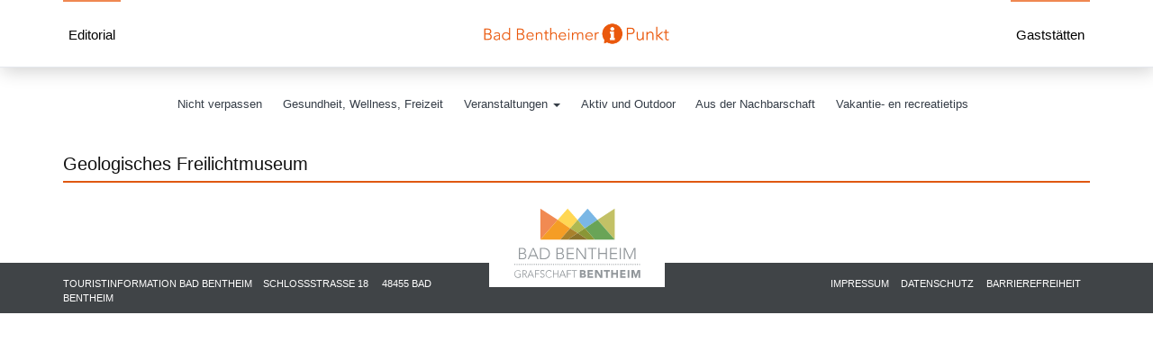

--- FILE ---
content_type: text/html; charset=UTF-8
request_url: https://www.badbentheimer-ipunkt.de/slider/geologisches-freilichtmuseum-7/
body_size: 6323
content:
<!DOCTYPE html>
<html lang="de" class="no-js">
<head>
<meta charset="UTF-8" />
<meta name="viewport" content="width=device-width, initial-scale=1" />
<link rel="profile" href="http://gmpg.org/xfn/11" />
<meta name='robots' content='index, follow, max-image-preview:large, max-snippet:-1, max-video-preview:-1' />

	<!-- This site is optimized with the Yoast SEO plugin v26.6 - https://yoast.com/wordpress/plugins/seo/ -->
	<title>Geologisches Freilichtmuseum - BadBentheimer iPunkt</title>
	<link rel="canonical" href="https://www.badbentheimer-ipunkt.de/slider/geologisches-freilichtmuseum-7/" />
	<meta property="og:locale" content="de_DE" />
	<meta property="og:type" content="article" />
	<meta property="og:title" content="Geologisches Freilichtmuseum - BadBentheimer iPunkt" />
	<meta property="og:url" content="https://www.badbentheimer-ipunkt.de/slider/geologisches-freilichtmuseum-7/" />
	<meta property="og:site_name" content="BadBentheimer iPunkt" />
	<meta property="og:image" content="https://www.badbentheimer-ipunkt.de/wp-content/uploads/2018/03/Geologisches-Freilichtmuseum-3-1024x683.jpg" />
	<meta property="og:image:width" content="1024" />
	<meta property="og:image:height" content="683" />
	<meta property="og:image:type" content="image/jpeg" />
	<meta name="twitter:card" content="summary_large_image" />
	<script type="application/ld+json" class="yoast-schema-graph">{"@context":"https://schema.org","@graph":[{"@type":"WebPage","@id":"https://www.badbentheimer-ipunkt.de/slider/geologisches-freilichtmuseum-7/","url":"https://www.badbentheimer-ipunkt.de/slider/geologisches-freilichtmuseum-7/","name":"Geologisches Freilichtmuseum - BadBentheimer iPunkt","isPartOf":{"@id":"https://www.badbentheimer-ipunkt.de/#website"},"primaryImageOfPage":{"@id":"https://www.badbentheimer-ipunkt.de/slider/geologisches-freilichtmuseum-7/#primaryimage"},"image":{"@id":"https://www.badbentheimer-ipunkt.de/slider/geologisches-freilichtmuseum-7/#primaryimage"},"thumbnailUrl":"https://www.badbentheimer-ipunkt.de/wp-content/uploads/2018/03/Geologisches-Freilichtmuseum-3.jpg","datePublished":"2018-04-23T11:12:48+00:00","breadcrumb":{"@id":"https://www.badbentheimer-ipunkt.de/slider/geologisches-freilichtmuseum-7/#breadcrumb"},"inLanguage":"de","potentialAction":[{"@type":"ReadAction","target":["https://www.badbentheimer-ipunkt.de/slider/geologisches-freilichtmuseum-7/"]}]},{"@type":"ImageObject","inLanguage":"de","@id":"https://www.badbentheimer-ipunkt.de/slider/geologisches-freilichtmuseum-7/#primaryimage","url":"https://www.badbentheimer-ipunkt.de/wp-content/uploads/2018/03/Geologisches-Freilichtmuseum-3.jpg","contentUrl":"https://www.badbentheimer-ipunkt.de/wp-content/uploads/2018/03/Geologisches-Freilichtmuseum-3.jpg","width":4896,"height":3264},{"@type":"BreadcrumbList","@id":"https://www.badbentheimer-ipunkt.de/slider/geologisches-freilichtmuseum-7/#breadcrumb","itemListElement":[{"@type":"ListItem","position":1,"name":"Startseite","item":"https://www.badbentheimer-ipunkt.de/"},{"@type":"ListItem","position":2,"name":"Slider","item":"https://www.badbentheimer-ipunkt.de/slider/"},{"@type":"ListItem","position":3,"name":"Geologisches Freilichtmuseum"}]},{"@type":"WebSite","@id":"https://www.badbentheimer-ipunkt.de/#website","url":"https://www.badbentheimer-ipunkt.de/","name":"BadBentheimer iPunkt","description":"Der digitale iPunkt für Bad Bentheim.","potentialAction":[{"@type":"SearchAction","target":{"@type":"EntryPoint","urlTemplate":"https://www.badbentheimer-ipunkt.de/?s={search_term_string}"},"query-input":{"@type":"PropertyValueSpecification","valueRequired":true,"valueName":"search_term_string"}}],"inLanguage":"de"}]}</script>
	<!-- / Yoast SEO plugin. -->


<link rel="alternate" type="application/rss+xml" title="BadBentheimer iPunkt &raquo; Feed" href="https://www.badbentheimer-ipunkt.de/feed/" />
<link rel="alternate" type="application/rss+xml" title="BadBentheimer iPunkt &raquo; Kommentar-Feed" href="https://www.badbentheimer-ipunkt.de/comments/feed/" />
<link rel="alternate" title="oEmbed (JSON)" type="application/json+oembed" href="https://www.badbentheimer-ipunkt.de/wp-json/oembed/1.0/embed?url=https%3A%2F%2Fwww.badbentheimer-ipunkt.de%2Fslider%2Fgeologisches-freilichtmuseum-7%2F" />
<link rel="alternate" title="oEmbed (XML)" type="text/xml+oembed" href="https://www.badbentheimer-ipunkt.de/wp-json/oembed/1.0/embed?url=https%3A%2F%2Fwww.badbentheimer-ipunkt.de%2Fslider%2Fgeologisches-freilichtmuseum-7%2F&#038;format=xml" />
<style id='wp-img-auto-sizes-contain-inline-css' type='text/css'>
img:is([sizes=auto i],[sizes^="auto," i]){contain-intrinsic-size:3000px 1500px}
/*# sourceURL=wp-img-auto-sizes-contain-inline-css */
</style>
<style id='wp-block-library-inline-css' type='text/css'>
:root{--wp-block-synced-color:#7a00df;--wp-block-synced-color--rgb:122,0,223;--wp-bound-block-color:var(--wp-block-synced-color);--wp-editor-canvas-background:#ddd;--wp-admin-theme-color:#007cba;--wp-admin-theme-color--rgb:0,124,186;--wp-admin-theme-color-darker-10:#006ba1;--wp-admin-theme-color-darker-10--rgb:0,107,160.5;--wp-admin-theme-color-darker-20:#005a87;--wp-admin-theme-color-darker-20--rgb:0,90,135;--wp-admin-border-width-focus:2px}@media (min-resolution:192dpi){:root{--wp-admin-border-width-focus:1.5px}}.wp-element-button{cursor:pointer}:root .has-very-light-gray-background-color{background-color:#eee}:root .has-very-dark-gray-background-color{background-color:#313131}:root .has-very-light-gray-color{color:#eee}:root .has-very-dark-gray-color{color:#313131}:root .has-vivid-green-cyan-to-vivid-cyan-blue-gradient-background{background:linear-gradient(135deg,#00d084,#0693e3)}:root .has-purple-crush-gradient-background{background:linear-gradient(135deg,#34e2e4,#4721fb 50%,#ab1dfe)}:root .has-hazy-dawn-gradient-background{background:linear-gradient(135deg,#faaca8,#dad0ec)}:root .has-subdued-olive-gradient-background{background:linear-gradient(135deg,#fafae1,#67a671)}:root .has-atomic-cream-gradient-background{background:linear-gradient(135deg,#fdd79a,#004a59)}:root .has-nightshade-gradient-background{background:linear-gradient(135deg,#330968,#31cdcf)}:root .has-midnight-gradient-background{background:linear-gradient(135deg,#020381,#2874fc)}:root{--wp--preset--font-size--normal:16px;--wp--preset--font-size--huge:42px}.has-regular-font-size{font-size:1em}.has-larger-font-size{font-size:2.625em}.has-normal-font-size{font-size:var(--wp--preset--font-size--normal)}.has-huge-font-size{font-size:var(--wp--preset--font-size--huge)}.has-text-align-center{text-align:center}.has-text-align-left{text-align:left}.has-text-align-right{text-align:right}.has-fit-text{white-space:nowrap!important}#end-resizable-editor-section{display:none}.aligncenter{clear:both}.items-justified-left{justify-content:flex-start}.items-justified-center{justify-content:center}.items-justified-right{justify-content:flex-end}.items-justified-space-between{justify-content:space-between}.screen-reader-text{border:0;clip-path:inset(50%);height:1px;margin:-1px;overflow:hidden;padding:0;position:absolute;width:1px;word-wrap:normal!important}.screen-reader-text:focus{background-color:#ddd;clip-path:none;color:#444;display:block;font-size:1em;height:auto;left:5px;line-height:normal;padding:15px 23px 14px;text-decoration:none;top:5px;width:auto;z-index:100000}html :where(.has-border-color){border-style:solid}html :where([style*=border-top-color]){border-top-style:solid}html :where([style*=border-right-color]){border-right-style:solid}html :where([style*=border-bottom-color]){border-bottom-style:solid}html :where([style*=border-left-color]){border-left-style:solid}html :where([style*=border-width]){border-style:solid}html :where([style*=border-top-width]){border-top-style:solid}html :where([style*=border-right-width]){border-right-style:solid}html :where([style*=border-bottom-width]){border-bottom-style:solid}html :where([style*=border-left-width]){border-left-style:solid}html :where(img[class*=wp-image-]){height:auto;max-width:100%}:where(figure){margin:0 0 1em}html :where(.is-position-sticky){--wp-admin--admin-bar--position-offset:var(--wp-admin--admin-bar--height,0px)}@media screen and (max-width:600px){html :where(.is-position-sticky){--wp-admin--admin-bar--position-offset:0px}}

/*# sourceURL=wp-block-library-inline-css */
</style><style id='global-styles-inline-css' type='text/css'>
:root{--wp--preset--aspect-ratio--square: 1;--wp--preset--aspect-ratio--4-3: 4/3;--wp--preset--aspect-ratio--3-4: 3/4;--wp--preset--aspect-ratio--3-2: 3/2;--wp--preset--aspect-ratio--2-3: 2/3;--wp--preset--aspect-ratio--16-9: 16/9;--wp--preset--aspect-ratio--9-16: 9/16;--wp--preset--color--black: #000000;--wp--preset--color--cyan-bluish-gray: #abb8c3;--wp--preset--color--white: #ffffff;--wp--preset--color--pale-pink: #f78da7;--wp--preset--color--vivid-red: #cf2e2e;--wp--preset--color--luminous-vivid-orange: #ff6900;--wp--preset--color--luminous-vivid-amber: #fcb900;--wp--preset--color--light-green-cyan: #7bdcb5;--wp--preset--color--vivid-green-cyan: #00d084;--wp--preset--color--pale-cyan-blue: #8ed1fc;--wp--preset--color--vivid-cyan-blue: #0693e3;--wp--preset--color--vivid-purple: #9b51e0;--wp--preset--gradient--vivid-cyan-blue-to-vivid-purple: linear-gradient(135deg,rgb(6,147,227) 0%,rgb(155,81,224) 100%);--wp--preset--gradient--light-green-cyan-to-vivid-green-cyan: linear-gradient(135deg,rgb(122,220,180) 0%,rgb(0,208,130) 100%);--wp--preset--gradient--luminous-vivid-amber-to-luminous-vivid-orange: linear-gradient(135deg,rgb(252,185,0) 0%,rgb(255,105,0) 100%);--wp--preset--gradient--luminous-vivid-orange-to-vivid-red: linear-gradient(135deg,rgb(255,105,0) 0%,rgb(207,46,46) 100%);--wp--preset--gradient--very-light-gray-to-cyan-bluish-gray: linear-gradient(135deg,rgb(238,238,238) 0%,rgb(169,184,195) 100%);--wp--preset--gradient--cool-to-warm-spectrum: linear-gradient(135deg,rgb(74,234,220) 0%,rgb(151,120,209) 20%,rgb(207,42,186) 40%,rgb(238,44,130) 60%,rgb(251,105,98) 80%,rgb(254,248,76) 100%);--wp--preset--gradient--blush-light-purple: linear-gradient(135deg,rgb(255,206,236) 0%,rgb(152,150,240) 100%);--wp--preset--gradient--blush-bordeaux: linear-gradient(135deg,rgb(254,205,165) 0%,rgb(254,45,45) 50%,rgb(107,0,62) 100%);--wp--preset--gradient--luminous-dusk: linear-gradient(135deg,rgb(255,203,112) 0%,rgb(199,81,192) 50%,rgb(65,88,208) 100%);--wp--preset--gradient--pale-ocean: linear-gradient(135deg,rgb(255,245,203) 0%,rgb(182,227,212) 50%,rgb(51,167,181) 100%);--wp--preset--gradient--electric-grass: linear-gradient(135deg,rgb(202,248,128) 0%,rgb(113,206,126) 100%);--wp--preset--gradient--midnight: linear-gradient(135deg,rgb(2,3,129) 0%,rgb(40,116,252) 100%);--wp--preset--font-size--small: 13px;--wp--preset--font-size--medium: 20px;--wp--preset--font-size--large: 36px;--wp--preset--font-size--x-large: 42px;--wp--preset--spacing--20: 0.44rem;--wp--preset--spacing--30: 0.67rem;--wp--preset--spacing--40: 1rem;--wp--preset--spacing--50: 1.5rem;--wp--preset--spacing--60: 2.25rem;--wp--preset--spacing--70: 3.38rem;--wp--preset--spacing--80: 5.06rem;--wp--preset--shadow--natural: 6px 6px 9px rgba(0, 0, 0, 0.2);--wp--preset--shadow--deep: 12px 12px 50px rgba(0, 0, 0, 0.4);--wp--preset--shadow--sharp: 6px 6px 0px rgba(0, 0, 0, 0.2);--wp--preset--shadow--outlined: 6px 6px 0px -3px rgb(255, 255, 255), 6px 6px rgb(0, 0, 0);--wp--preset--shadow--crisp: 6px 6px 0px rgb(0, 0, 0);}:where(.is-layout-flex){gap: 0.5em;}:where(.is-layout-grid){gap: 0.5em;}body .is-layout-flex{display: flex;}.is-layout-flex{flex-wrap: wrap;align-items: center;}.is-layout-flex > :is(*, div){margin: 0;}body .is-layout-grid{display: grid;}.is-layout-grid > :is(*, div){margin: 0;}:where(.wp-block-columns.is-layout-flex){gap: 2em;}:where(.wp-block-columns.is-layout-grid){gap: 2em;}:where(.wp-block-post-template.is-layout-flex){gap: 1.25em;}:where(.wp-block-post-template.is-layout-grid){gap: 1.25em;}.has-black-color{color: var(--wp--preset--color--black) !important;}.has-cyan-bluish-gray-color{color: var(--wp--preset--color--cyan-bluish-gray) !important;}.has-white-color{color: var(--wp--preset--color--white) !important;}.has-pale-pink-color{color: var(--wp--preset--color--pale-pink) !important;}.has-vivid-red-color{color: var(--wp--preset--color--vivid-red) !important;}.has-luminous-vivid-orange-color{color: var(--wp--preset--color--luminous-vivid-orange) !important;}.has-luminous-vivid-amber-color{color: var(--wp--preset--color--luminous-vivid-amber) !important;}.has-light-green-cyan-color{color: var(--wp--preset--color--light-green-cyan) !important;}.has-vivid-green-cyan-color{color: var(--wp--preset--color--vivid-green-cyan) !important;}.has-pale-cyan-blue-color{color: var(--wp--preset--color--pale-cyan-blue) !important;}.has-vivid-cyan-blue-color{color: var(--wp--preset--color--vivid-cyan-blue) !important;}.has-vivid-purple-color{color: var(--wp--preset--color--vivid-purple) !important;}.has-black-background-color{background-color: var(--wp--preset--color--black) !important;}.has-cyan-bluish-gray-background-color{background-color: var(--wp--preset--color--cyan-bluish-gray) !important;}.has-white-background-color{background-color: var(--wp--preset--color--white) !important;}.has-pale-pink-background-color{background-color: var(--wp--preset--color--pale-pink) !important;}.has-vivid-red-background-color{background-color: var(--wp--preset--color--vivid-red) !important;}.has-luminous-vivid-orange-background-color{background-color: var(--wp--preset--color--luminous-vivid-orange) !important;}.has-luminous-vivid-amber-background-color{background-color: var(--wp--preset--color--luminous-vivid-amber) !important;}.has-light-green-cyan-background-color{background-color: var(--wp--preset--color--light-green-cyan) !important;}.has-vivid-green-cyan-background-color{background-color: var(--wp--preset--color--vivid-green-cyan) !important;}.has-pale-cyan-blue-background-color{background-color: var(--wp--preset--color--pale-cyan-blue) !important;}.has-vivid-cyan-blue-background-color{background-color: var(--wp--preset--color--vivid-cyan-blue) !important;}.has-vivid-purple-background-color{background-color: var(--wp--preset--color--vivid-purple) !important;}.has-black-border-color{border-color: var(--wp--preset--color--black) !important;}.has-cyan-bluish-gray-border-color{border-color: var(--wp--preset--color--cyan-bluish-gray) !important;}.has-white-border-color{border-color: var(--wp--preset--color--white) !important;}.has-pale-pink-border-color{border-color: var(--wp--preset--color--pale-pink) !important;}.has-vivid-red-border-color{border-color: var(--wp--preset--color--vivid-red) !important;}.has-luminous-vivid-orange-border-color{border-color: var(--wp--preset--color--luminous-vivid-orange) !important;}.has-luminous-vivid-amber-border-color{border-color: var(--wp--preset--color--luminous-vivid-amber) !important;}.has-light-green-cyan-border-color{border-color: var(--wp--preset--color--light-green-cyan) !important;}.has-vivid-green-cyan-border-color{border-color: var(--wp--preset--color--vivid-green-cyan) !important;}.has-pale-cyan-blue-border-color{border-color: var(--wp--preset--color--pale-cyan-blue) !important;}.has-vivid-cyan-blue-border-color{border-color: var(--wp--preset--color--vivid-cyan-blue) !important;}.has-vivid-purple-border-color{border-color: var(--wp--preset--color--vivid-purple) !important;}.has-vivid-cyan-blue-to-vivid-purple-gradient-background{background: var(--wp--preset--gradient--vivid-cyan-blue-to-vivid-purple) !important;}.has-light-green-cyan-to-vivid-green-cyan-gradient-background{background: var(--wp--preset--gradient--light-green-cyan-to-vivid-green-cyan) !important;}.has-luminous-vivid-amber-to-luminous-vivid-orange-gradient-background{background: var(--wp--preset--gradient--luminous-vivid-amber-to-luminous-vivid-orange) !important;}.has-luminous-vivid-orange-to-vivid-red-gradient-background{background: var(--wp--preset--gradient--luminous-vivid-orange-to-vivid-red) !important;}.has-very-light-gray-to-cyan-bluish-gray-gradient-background{background: var(--wp--preset--gradient--very-light-gray-to-cyan-bluish-gray) !important;}.has-cool-to-warm-spectrum-gradient-background{background: var(--wp--preset--gradient--cool-to-warm-spectrum) !important;}.has-blush-light-purple-gradient-background{background: var(--wp--preset--gradient--blush-light-purple) !important;}.has-blush-bordeaux-gradient-background{background: var(--wp--preset--gradient--blush-bordeaux) !important;}.has-luminous-dusk-gradient-background{background: var(--wp--preset--gradient--luminous-dusk) !important;}.has-pale-ocean-gradient-background{background: var(--wp--preset--gradient--pale-ocean) !important;}.has-electric-grass-gradient-background{background: var(--wp--preset--gradient--electric-grass) !important;}.has-midnight-gradient-background{background: var(--wp--preset--gradient--midnight) !important;}.has-small-font-size{font-size: var(--wp--preset--font-size--small) !important;}.has-medium-font-size{font-size: var(--wp--preset--font-size--medium) !important;}.has-large-font-size{font-size: var(--wp--preset--font-size--large) !important;}.has-x-large-font-size{font-size: var(--wp--preset--font-size--x-large) !important;}
/*# sourceURL=global-styles-inline-css */
</style>

<style id='classic-theme-styles-inline-css' type='text/css'>
/*! This file is auto-generated */
.wp-block-button__link{color:#fff;background-color:#32373c;border-radius:9999px;box-shadow:none;text-decoration:none;padding:calc(.667em + 2px) calc(1.333em + 2px);font-size:1.125em}.wp-block-file__button{background:#32373c;color:#fff;text-decoration:none}
/*# sourceURL=/wp-includes/css/classic-themes.min.css */
</style>
<link rel='stylesheet' id='bootstrap-css' href='https://www.badbentheimer-ipunkt.de/wp-content/themes/i-punkt/vendor/bootstrap-3.3.7/css/bootstrap.min.css?ver=3.3.7' type='text/css' media='all' />
<link rel='stylesheet' id='customicons-css' href='https://www.badbentheimer-ipunkt.de/wp-content/themes/i-punkt/vendor/custom-icons/custom-icons.css?ver=1.0.8' type='text/css' media='all' />
<link rel='stylesheet' id='swiperslider-css' href='https://www.badbentheimer-ipunkt.de/wp-content/themes/i-punkt/vendor/swiper-slider/css/swiper.css?ver=1.0.8' type='text/css' media='all' />
<link rel='stylesheet' id='bt2-theme-css' href='https://www.badbentheimer-ipunkt.de/wp-content/themes/i-punkt/style.css?ver=005c602172decaf8d5b271f574cd2f6c' type='text/css' media='all' />
<script type="text/javascript" src="https://www.badbentheimer-ipunkt.de/wp-includes/js/jquery/jquery.min.js?ver=3.7.1" id="jquery-core-js"></script>
<script type="text/javascript" src="https://www.badbentheimer-ipunkt.de/wp-includes/js/jquery/jquery-migrate.min.js?ver=3.4.1" id="jquery-migrate-js"></script>
<link rel="https://api.w.org/" href="https://www.badbentheimer-ipunkt.de/wp-json/" /><link rel="icon" href="https://www.badbentheimer-ipunkt.de/wp-content/uploads/2018/03/cropped-favicon-32x32.png" sizes="32x32" />
<link rel="icon" href="https://www.badbentheimer-ipunkt.de/wp-content/uploads/2018/03/cropped-favicon-192x192.png" sizes="192x192" />
<link rel="apple-touch-icon" href="https://www.badbentheimer-ipunkt.de/wp-content/uploads/2018/03/cropped-favicon-180x180.png" />
<meta name="msapplication-TileImage" content="https://www.badbentheimer-ipunkt.de/wp-content/uploads/2018/03/cropped-favicon-270x270.png" />
</head>
<body class="wp-singular slider-template-default single single-slider postid-1201 wp-theme-i-punkt">
<header class="page-body-header">

	<div class="header-bar" id="header-top-bar">
		<div class="container" style="min-height: 100%;">
			<div class="row">
			<div class="col-md-3 hidden-xs hidden-sm headerleftwidget headerquicklinks">
				<div id="custom_html-3" class="widget_text widget sidebar-block widget_custom_html"><div class="textwidget custom-html-widget"><a href="https://www.badbentheimer-ipunkt.de/editorial/">Editorial</a>
</div></div>			</div>
			<div class="col-md-6 col-xs-12 text-center" style="height: 75px;">
				<a href="https://www.badbentheimer-ipunkt.de"><img class="logo img-responsive" src="https://www.badbentheimer-ipunkt.de/wp-content/uploads/2018/01/logo.png" alt="BadBentheimer iPunkt" /></a>
				<button type="button" id="responsive-nav-toggle" class="navbar-toggle" data-toggle="collapse" data-target="#main-navigation">
					<span class="sr-only">Toggle navigation</span>
					<span class="icon-bar"></span>
					<span class="icon-bar"></span>
					<span class="icon-bar"></span>
					<span class="icon-bar"></span>
				</button>
		   </div>
		   <div class="col-md-3 hidden-xs hidden-sm text-right headerrightwidget headerquicklinks" style="height: 100%;">
				<div id="custom_html-4" class="widget_text widget sidebar-block widget_custom_html"><div class="textwidget custom-html-widget"><a href="https://www.badbentheim.de/buchen-erleben/gastronomie/">Gaststätten</a></div></div>		   </div>
		   </div>
		</div>
	</div>

	<div class="header-navigation">
		<div class="header-navigation-inner container">
		
		<nav id="main-navigation" class="main-navigation hidden-print navbar-nav collapse navbar-collapse" role="navigation" style="margin: 0 auto;">
			<ul id="menu-menue" class=""><li id="menu-item-6403" class="menu-item menu-item-type-taxonomy menu-item-object-category menu-item-6403"><a title="Nicht verpassen" href="https://www.badbentheimer-ipunkt.de/category/nichtverpassen/">Nicht verpassen</a></li>
<li id="menu-item-160" class="menu-item menu-item-type-taxonomy menu-item-object-category menu-item-160"><a title="Gesundheit, Wellness, Freizeit" href="https://www.badbentheimer-ipunkt.de/category/gesundheit-wellness-freizeit/">Gesundheit, Wellness, Freizeit</a></li>
<li id="menu-item-161" class="menu-item menu-item-type-taxonomy menu-item-object-category menu-item-has-children menu-item-161 dropdown"><a title="Veranstaltungen" href="#" data-toggle="dropdown" class="dropdown-toggle" aria-haspopup="true">Veranstaltungen <span class="caret"></span></a>
<ul class=" dropdown-menu">
	<li id="menu-item-490" class="menu-item menu-item-type-taxonomy menu-item-object-category menu-item-490"><a title="Highlights" href="https://www.badbentheimer-ipunkt.de/category/veranstaltung-highlights/">Highlights</a></li>
	<li id="menu-item-327" class="menu-item menu-item-type-custom menu-item-object-custom menu-item-327"><a title="Veranstaltungsübersicht" target="_blank" href="http://www.badbentheim.de/veranstaltungen/veranstaltungskalender/">Veranstaltungsübersicht</a></li>
</ul>
</li>
<li id="menu-item-159" class="menu-item menu-item-type-taxonomy menu-item-object-category menu-item-159"><a title="Aktiv und Outdoor" href="https://www.badbentheimer-ipunkt.de/category/aktiv-und-outdoor/">Aktiv und Outdoor</a></li>
<li id="menu-item-6563" class="menu-item menu-item-type-taxonomy menu-item-object-category menu-item-6563"><a title="Aus der Nachbarschaft" href="https://www.badbentheimer-ipunkt.de/category/aus-der-nachbarschaft/">Aus der Nachbarschaft</a></li>
<li id="menu-item-155" class="menu-item menu-item-type-taxonomy menu-item-object-category menu-item-155"><a title="Vakantie- en recreatietips" href="https://www.badbentheimer-ipunkt.de/category/vakantie-en-recreatietips/">Vakantie- en recreatietips</a></li>
</ul>		</nav>
		</div>
	</div>
</header>

<div class="container">
	<section class="main-content post-1201 slider type-slider status-publish has-post-thumbnail hentry slider_locations-gutwetter-tipps" role="main">
	<div class="row">
	<div class="col-md-12 col-sm-12">
						<h1 class="post-title">Geologisches Freilichtmuseum</h1>							</div>
	</div>
	</section>
</div>
<footer id="footer" class="hidden-print">
	<div class="container">
		<div class="row">
			<div class="col-md-5 col-xs-12 col-sm-12 col-md-push-7 footer-widget-right text-right"><div id="nav_menu-2" class="widget sidebar-block widget_nav_menu"><div class="menu-footermenu-container"><ul id="menu-footermenu" class="menu"><li id="menu-item-450" class="menu-item menu-item-type-post_type menu-item-object-page menu-item-450"><a href="https://www.badbentheimer-ipunkt.de/impressum/">Impressum</a></li>
<li id="menu-item-466" class="menu-item menu-item-type-post_type menu-item-object-page menu-item-466"><a href="https://www.badbentheimer-ipunkt.de/datenschutz/">Datenschutz</a></li>
<li id="menu-item-6902" class="menu-item menu-item-type-post_type menu-item-object-page menu-item-6902"><a href="https://www.badbentheimer-ipunkt.de/barrierefreiheit/">Barrierefreiheit</a></li>
</ul></div></div></div>
			<div class="col-md-2 hidden-xs hidden-sm footer-logo"><img src="https://www.badbentheimer-ipunkt.de/wp-content/themes/i-punkt/images/badbentheim-logo.svg" alt="Grafschaft Bentheim" class="img-responsive" /></div>
			<div class="col-md-5 col-xs-12 col-sm-12 col-md-pull-7 footer-widget-left"><div id="text-2" class="widget sidebar-block widget_text">			<div class="textwidget"><p><span class="pr-">TOURISTINFORMATION BAD BENTHEIM    </span><span class="pr-">SCHLOSSSTRASSE 18</span>     48455 BAD BENTHEIM</p>
</div>
		</div></div>
		</div>
	</div>
</footer>
<script type="speculationrules">
{"prefetch":[{"source":"document","where":{"and":[{"href_matches":"/*"},{"not":{"href_matches":["/wp-*.php","/wp-admin/*","/wp-content/uploads/*","/wp-content/*","/wp-content/plugins/*","/wp-content/themes/i-punkt/*","/*\\?(.+)"]}},{"not":{"selector_matches":"a[rel~=\"nofollow\"]"}},{"not":{"selector_matches":".no-prefetch, .no-prefetch a"}}]},"eagerness":"conservative"}]}
</script>
<script type="text/javascript">
  var _paq = _paq || [];
  _paq.push(["setCookieDomain", "*.www.badbentheimer-ipunkt.de"]);
  _paq.push(['trackPageView']);
  _paq.push(['enableLinkTracking']);
  (function() {
    var u="//bit2.me/analytics/";
    _paq.push(['setTrackerUrl', u+'piwik.php']);
    _paq.push(['setSiteId', '61']);
    var d=document, g=d.createElement('script'), s=d.getElementsByTagName('script')[0];
    g.type='text/javascript'; g.async=true; g.defer=true; g.src=u+'piwik.js'; s.parentNode.insertBefore(g,s);
  })();
</script>
<noscript><p><img src="//bit2.me/analytics/piwik.php?idsite=61&rec=1" style="border:0;" alt="" /></p></noscript>
<script type="text/javascript" src="https://www.badbentheimer-ipunkt.de/wp-content/themes/i-punkt/vendor/bootstrap-3.3.7/js/bootstrap.min.js?ver=1.0.0" id="bootstrap-js"></script>
<script type="text/javascript" src="https://www.badbentheimer-ipunkt.de/wp-content/themes/i-punkt/vendor/swiper-slider/js/swiper.min.js?ver=1.0.0" id="swiperslider-js"></script>
<script>
if ( jQuery(".swiper-container").length ) {
	var swiper = new Swiper('.swiper-container', {
	centeredSlides: true,
	loop: true,
	slidesPerView: 3,
	spaceBetween: 10,
	navigation: {
		nextEl: '.swiper-button-next',
		prevEl: '.swiper-button-prev',
	},
	breakpoints: {
		1024: {
          slidesPerView: 4,
          spaceBetween: 10,
        },
        768: {
          slidesPerView: 3,
          spaceBetween: 10,
        },
        640: {
          slidesPerView: 2,
          spaceBetween: 10,
        },
        320: {
          slidesPerView: 1,
          spaceBetween: 10,
        }      
	}
    });
}
</script>
</body>
</html>


--- FILE ---
content_type: text/css
request_url: https://www.badbentheimer-ipunkt.de/wp-content/themes/i-punkt/vendor/custom-icons/custom-icons.css?ver=1.0.8
body_size: 338
content:
@font-face {
  font-family: 'bit2me';
  src:  url('fonts/bit2me.eot?xh06yv');
  src:  url('fonts/bit2me.eot?xh06yv#iefix') format('embedded-opentype'),
    url('fonts/bit2me.ttf?xh06yv') format('truetype'),
    url('fonts/bit2me.woff?xh06yv') format('woff'),
    url('fonts/bit2me.svg?xh06yv#bit2me') format('svg');
  font-weight: normal;
  font-style: normal;
}

i.bt2-custom {
  /* use !important to prevent issues with browser extensions that change fonts */
  font-family: 'bit2me' !important;
  speak: none;
  font-style: normal;
  font-weight: normal;
  font-variant: normal;
  text-transform: none;
  line-height: 1;

  /* Better Font Rendering =========== */
  -webkit-font-smoothing: antialiased;
  -moz-osx-font-smoothing: grayscale;
}

.bt2-bentheimer-eisenbahn:before {
  content: "\e900";
  color: #6b6b6a;
}
.bt2-twitter-square:before {
  content: "\f081";
}
.bt2-facebook-square:before {
  content: "\f082";
}
.bt2-camera-retro:before {
  content: "\f083";
}
.bt2-feed:before {
  content: "\f09e";
}
.bt2-rss:before {
  content: "\f09e";
}
.bt2-google-plus-square:before {
  content: "\f0d4";
}
.bt2-google-plus:before {
  content: "\f0d5";
}
.bt2-sitemap:before {
  content: "\f0e8";
}
.bt2-html5:before {
  content: "\f13b";
}
.bt2-css3:before {
  content: "\f13c";
}
.bt2-youtube-square:before {
  content: "\f166";
}
.bt2-youtube:before {
  content: "\f167";
}
.bt2-xing:before {
  content: "\f168";
}
.bt2-xing-square:before {
  content: "\f169";
}
.bt2-youtube-play:before {
  content: "\f16a";
}
.bt2-tumblr:before {
  content: "\f173";
}
.bt2-tumblr-square:before {
  content: "\f174";
}
.bt2-bug:before {
  content: "\f188";
}
.bt2-vimeo-square:before {
  content: "\f194";
}
.bt2-file-pdf-o:before {
  content: "\f1c1";
}
.bt2-git-square:before {
  content: "\f1d2";
}
.bt2-git:before {
  content: "\f1d3";
}
.bt2-bus:before {
  content: "\f207";
}


--- FILE ---
content_type: image/svg+xml
request_url: https://www.badbentheimer-ipunkt.de/wp-content/themes/i-punkt/images/badbentheim-logo.svg
body_size: 2470
content:
<?xml version="1.0" encoding="UTF-8"?>
<!-- Generator: Adobe Illustrator 18.1.1, SVG Export Plug-In . SVG Version: 6.00 Build 0)  -->
<svg version="1.0" id="Ebene_1" xmlns="http://www.w3.org/2000/svg" xmlns:xlink="http://www.w3.org/1999/xlink" x="0px" y="0px" viewBox="0 0 137.2 80.9" enable-background="new 0 0 137.2 80.9" xml:space="preserve">
<g>
	<g>
		<path fill="#91969A" d="M15,44.7H18c1.6,0,3.4,0.4,3.4,2.8c0,1.1-0.6,1.9-1.9,2.2v0c1.4,0.1,2.4,1.1,2.4,2.6c0,2.4-2.1,3-3.6,3H15    V44.7z M16,49.3H18c2.1,0,2.4-1.1,2.4-1.8c0-1.5-1.1-1.9-2.3-1.9H16V49.3z M16,54.4h2.3c2.3,0,2.7-1.3,2.7-2    c0-1.6-1.3-2.2-2.5-2.2H16V54.4z"/>
		<path fill="#91969A" d="M27.7,44.7h1l4.5,10.6h-1.1l-1.2-2.8h-5.6l-1.2,2.8h-1L27.7,44.7z M28.1,45.7l-2.5,5.8h4.9L28.1,45.7z"/>
		<path fill="#91969A" d="M34.6,44.7h3.3c5.5,0,5.7,4.5,5.7,5.3c0,0.8-0.2,5.3-5.7,5.3h-3.3V44.7z M35.6,54.4h2c2.8,0,5-1.4,5-4.4    c0-3-2.2-4.4-5-4.4h-2V54.4z"/>
		<path fill="#91969A" d="M49.7,44.7h3.1c1.6,0,3.4,0.4,3.4,2.8c0,1.1-0.6,1.9-1.9,2.2v0c1.4,0.1,2.4,1.1,2.4,2.6c0,2.4-2.1,3-3.6,3    h-3.4V44.7z M50.7,49.3h2.1c2.1,0,2.4-1.1,2.4-1.8c0-1.5-1.1-1.9-2.3-1.9h-2.2V49.3z M50.7,54.4H53c2.3,0,2.7-1.3,2.7-2    c0-1.6-1.3-2.2-2.5-2.2h-2.4V54.4z"/>
		<path fill="#91969A" d="M59.2,44.7h6.5v0.9h-5.5v3.8h5.2v0.9h-5.2v4.1h5.7v0.9h-6.7V44.7z"/>
		<path fill="#91969A" d="M68.1,44.7h1.3l6.5,9.3h0v-9.3h1v10.6h-1.3L69.1,46h0v9.3h-1V44.7z"/>
		<path fill="#91969A" d="M82.1,45.6h-3.6v-0.9h8.2v0.9h-3.6v9.7h-1V45.6z"/>
		<path fill="#91969A" d="M88.3,44.7h1v4.7h5.9v-4.7h1v10.6h-1v-5h-5.9v5h-1V44.7z"/>
		<path fill="#91969A" d="M99.2,44.7h6.5v0.9h-5.5v3.8h5.2v0.9h-5.2v4.1h5.7v0.9h-6.7V44.7z"/>
		<path fill="#91969A" d="M108.1,44.7h1v10.6h-1V44.7z"/>
		<path fill="#91969A" d="M111.9,44.7h1.5l3.9,8.9l3.9-8.9h1.4v10.6h-1v-9.4h0l-4,9.4H117l-4.1-9.4h0v9.4h-1V44.7z"/>
	</g>
	<path fill="#91969A" d="M110,60.1c0-0.3,0.2-0.5,0.5-0.5c0.3,0,0.5,0.2,0.5,0.5c0,0.3-0.2,0.5-0.5,0.5   C110.2,60.6,110,60.4,110,60.1"/>
	<path fill="#91969A" d="M123.9,60.1c0-0.3,0.2-0.5,0.5-0.5c0.3,0,0.5,0.2,0.5,0.5c0,0.3-0.2,0.5-0.5,0.5   C124.1,60.6,123.9,60.4,123.9,60.1"/>
	<path fill="#91969A" d="M125.9,60.1c0-0.3,0.2-0.5,0.5-0.5c0.3,0,0.5,0.2,0.5,0.5c0,0.3-0.2,0.5-0.5,0.5   C126.2,60.6,125.9,60.4,125.9,60.1"/>
	<path fill="#91969A" d="M108,60.1c0-0.3,0.2-0.5,0.5-0.5c0.3,0,0.5,0.2,0.5,0.5c0,0.3-0.2,0.5-0.5,0.5   C108.2,60.6,108,60.4,108,60.1"/>
	<path fill="#91969A" d="M121.9,60.1c0-0.3,0.2-0.5,0.5-0.5c0.3,0,0.5,0.2,0.5,0.5c0,0.3-0.2,0.5-0.5,0.5   C122.1,60.6,121.9,60.4,121.9,60.1"/>
	<path fill="#91969A" d="M106,60.1c0-0.3,0.2-0.5,0.5-0.5c0.3,0,0.5,0.2,0.5,0.5c0,0.3-0.2,0.5-0.5,0.5   C106.2,60.6,106,60.4,106,60.1"/>
	<path fill="#91969A" d="M119.9,60.1c0-0.3,0.2-0.5,0.5-0.5c0.3,0,0.5,0.2,0.5,0.5c0,0.3-0.2,0.5-0.5,0.5   C120.1,60.6,119.9,60.4,119.9,60.1"/>
	<path fill="#91969A" d="M104,60.1c0-0.3,0.2-0.5,0.5-0.5c0.3,0,0.5,0.2,0.5,0.5c0,0.3-0.2,0.5-0.5,0.5   C104.3,60.6,104,60.4,104,60.1"/>
	<path fill="#91969A" d="M117.9,60.1c0-0.3,0.2-0.5,0.5-0.5c0.3,0,0.5,0.2,0.5,0.5c0,0.3-0.2,0.5-0.5,0.5   C118.2,60.6,117.9,60.4,117.9,60.1"/>
	<path fill="#91969A" d="M102,60.1c0-0.3,0.2-0.5,0.5-0.5c0.3,0,0.5,0.2,0.5,0.5c0,0.3-0.2,0.5-0.5,0.5   C102.3,60.6,102,60.4,102,60.1"/>
	<path fill="#91969A" d="M115.9,60.1c0-0.3,0.2-0.5,0.5-0.5c0.3,0,0.5,0.2,0.5,0.5c0,0.3-0.2,0.5-0.5,0.5   C116.2,60.6,115.9,60.4,115.9,60.1"/>
	<path fill="#91969A" d="M100.1,60.1c0-0.3,0.2-0.5,0.5-0.5c0.3,0,0.5,0.2,0.5,0.5c0,0.3-0.2,0.5-0.5,0.5   C100.3,60.6,100.1,60.4,100.1,60.1"/>
	<path fill="#91969A" d="M114,60.1c0-0.3,0.2-0.5,0.5-0.5c0.3,0,0.5,0.2,0.5,0.5c0,0.3-0.2,0.5-0.5,0.5   C114.2,60.6,114,60.4,114,60.1"/>
	<path fill="#91969A" d="M98.1,60.1c0-0.3,0.2-0.5,0.5-0.5c0.3,0,0.5,0.2,0.5,0.5c0,0.3-0.2,0.5-0.5,0.5   C98.3,60.6,98.1,60.4,98.1,60.1"/>
	<path fill="#91969A" d="M112,60.1c0-0.3,0.2-0.5,0.5-0.5c0.3,0,0.5,0.2,0.5,0.5c0,0.3-0.2,0.5-0.5,0.5   C112.2,60.6,112,60.4,112,60.1"/>
	<path fill="#91969A" d="M96.1,60.1c0-0.3,0.2-0.5,0.5-0.5c0.3,0,0.5,0.2,0.5,0.5c0,0.3-0.2,0.5-0.5,0.5   C96.3,60.6,96.1,60.4,96.1,60.1"/>
	<path fill="#91969A" d="M94.1,60.1c0-0.3,0.2-0.5,0.5-0.5c0.3,0,0.5,0.2,0.5,0.5c0,0.3-0.2,0.5-0.5,0.5   C94.3,60.6,94.1,60.4,94.1,60.1"/>
	<path fill="#91969A" d="M92.1,60.1c0-0.3,0.2-0.5,0.5-0.5s0.5,0.2,0.5,0.5c0,0.3-0.2,0.5-0.5,0.5S92.1,60.4,92.1,60.1"/>
	<path fill="#91969A" d="M90.1,60.1c0-0.3,0.2-0.5,0.5-0.5s0.5,0.2,0.5,0.5c0,0.3-0.2,0.5-0.5,0.5S90.1,60.4,90.1,60.1"/>
	<path fill="#91969A" d="M88.2,60.1c0-0.3,0.2-0.5,0.5-0.5c0.3,0,0.5,0.2,0.5,0.5c0,0.3-0.2,0.5-0.5,0.5   C88.4,60.6,88.2,60.4,88.2,60.1"/>
	<path fill="#91969A" d="M86.2,60.1c0-0.3,0.2-0.5,0.5-0.5c0.3,0,0.5,0.2,0.5,0.5c0,0.3-0.2,0.5-0.5,0.5   C86.4,60.6,86.2,60.4,86.2,60.1"/>
	<path fill="#91969A" d="M84.2,60.1c0-0.3,0.2-0.5,0.5-0.5c0.3,0,0.5,0.2,0.5,0.5c0,0.3-0.2,0.5-0.5,0.5   C84.4,60.6,84.2,60.4,84.2,60.1"/>
	<path fill="#91969A" d="M82.2,60.1c0-0.3,0.2-0.5,0.5-0.5c0.3,0,0.5,0.2,0.5,0.5c0,0.3-0.2,0.5-0.5,0.5   C82.4,60.6,82.2,60.4,82.2,60.1"/>
	<path fill="#91969A" d="M80.2,60.1c0-0.3,0.2-0.5,0.5-0.5c0.3,0,0.5,0.2,0.5,0.5c0,0.3-0.2,0.5-0.5,0.5   C80.4,60.6,80.2,60.4,80.2,60.1"/>
	<path fill="#91969A" d="M78.2,60.1c0-0.3,0.2-0.5,0.5-0.5c0.3,0,0.5,0.2,0.5,0.5c0,0.3-0.2,0.5-0.5,0.5   C78.5,60.6,78.2,60.4,78.2,60.1"/>
	<path fill="#91969A" d="M76.3,60.1c0-0.3,0.2-0.5,0.5-0.5c0.3,0,0.5,0.2,0.5,0.5c0,0.3-0.2,0.5-0.5,0.5   C76.5,60.6,76.3,60.4,76.3,60.1"/>
	<path fill="#91969A" d="M74.3,60.1c0-0.3,0.2-0.5,0.5-0.5c0.3,0,0.5,0.2,0.5,0.5c0,0.3-0.2,0.5-0.5,0.5   C74.5,60.6,74.3,60.4,74.3,60.1"/>
	<path fill="#91969A" d="M72.3,60.1c0-0.3,0.2-0.5,0.5-0.5c0.3,0,0.5,0.2,0.5,0.5c0,0.3-0.2,0.5-0.5,0.5   C72.5,60.6,72.3,60.4,72.3,60.1"/>
	<path fill="#91969A" d="M70.3,60.1c0-0.3,0.2-0.5,0.5-0.5c0.3,0,0.5,0.2,0.5,0.5c0,0.3-0.2,0.5-0.5,0.5   C70.5,60.6,70.3,60.4,70.3,60.1"/>
	<path fill="#91969A" d="M68.3,60.1c0-0.3,0.2-0.5,0.5-0.5c0.3,0,0.5,0.2,0.5,0.5c0,0.3-0.2,0.5-0.5,0.5   C68.5,60.6,68.3,60.4,68.3,60.1"/>
	<path fill="#91969A" d="M66.3,60.1c0-0.3,0.2-0.5,0.5-0.5c0.3,0,0.5,0.2,0.5,0.5c0,0.3-0.2,0.5-0.5,0.5   C66.6,60.6,66.3,60.4,66.3,60.1"/>
	<path fill="#91969A" d="M64.4,60.1c0-0.3,0.2-0.5,0.5-0.5c0.3,0,0.5,0.2,0.5,0.5c0,0.3-0.2,0.5-0.5,0.5   C64.6,60.6,64.4,60.4,64.4,60.1"/>
	<path fill="#91969A" d="M62.4,60.1c0-0.3,0.2-0.5,0.5-0.5c0.3,0,0.5,0.2,0.5,0.5c0,0.3-0.2,0.5-0.5,0.5   C62.6,60.6,62.4,60.4,62.4,60.1"/>
	<path fill="#91969A" d="M60.4,60.1c0-0.3,0.2-0.5,0.5-0.5c0.3,0,0.5,0.2,0.5,0.5c0,0.3-0.2,0.5-0.5,0.5   C60.6,60.6,60.4,60.4,60.4,60.1"/>
	<path fill="#91969A" d="M58.4,60.1c0-0.3,0.2-0.5,0.5-0.5c0.3,0,0.5,0.2,0.5,0.5c0,0.3-0.2,0.5-0.5,0.5   C58.6,60.6,58.4,60.4,58.4,60.1"/>
	<path fill="#91969A" d="M56.4,60.1c0-0.3,0.2-0.5,0.5-0.5c0.3,0,0.5,0.2,0.5,0.5c0,0.3-0.2,0.5-0.5,0.5   C56.6,60.6,56.4,60.4,56.4,60.1"/>
	<path fill="#91969A" d="M54.4,60.1c0-0.3,0.2-0.5,0.5-0.5c0.3,0,0.5,0.2,0.5,0.5c0,0.3-0.2,0.5-0.5,0.5   C54.7,60.6,54.4,60.4,54.4,60.1"/>
	<path fill="#91969A" d="M52.5,60.1c0-0.3,0.2-0.5,0.5-0.5s0.5,0.2,0.5,0.5c0,0.3-0.2,0.5-0.5,0.5S52.5,60.4,52.5,60.1"/>
	<path fill="#91969A" d="M50.5,60.1c0-0.3,0.2-0.5,0.5-0.5c0.3,0,0.5,0.2,0.5,0.5c0,0.3-0.2,0.5-0.5,0.5   C50.7,60.6,50.5,60.4,50.5,60.1"/>
	<path fill="#91969A" d="M48.5,60.1c0-0.3,0.2-0.5,0.5-0.5c0.3,0,0.5,0.2,0.5,0.5c0,0.3-0.2,0.5-0.5,0.5   C48.7,60.6,48.5,60.4,48.5,60.1"/>
	<path fill="#91969A" d="M46.5,60.1c0-0.3,0.2-0.5,0.5-0.5c0.3,0,0.5,0.2,0.5,0.5c0,0.3-0.2,0.5-0.5,0.5   C46.7,60.6,46.5,60.4,46.5,60.1"/>
	<path fill="#91969A" d="M24.7,60.1c0-0.3,0.2-0.5,0.5-0.5c0.3,0,0.5,0.2,0.5,0.5c0,0.3-0.2,0.5-0.5,0.5   C24.9,60.6,24.7,60.4,24.7,60.1"/>
	<path fill="#91969A" d="M44.5,60.1c0-0.3,0.2-0.5,0.5-0.5c0.3,0,0.5,0.2,0.5,0.5c0,0.3-0.2,0.5-0.5,0.5   C44.7,60.6,44.5,60.4,44.5,60.1"/>
	<path fill="#91969A" d="M22.7,60.1c0-0.3,0.2-0.5,0.5-0.5c0.3,0,0.5,0.2,0.5,0.5c0,0.3-0.2,0.5-0.5,0.5   C22.9,60.6,22.7,60.4,22.7,60.1"/>
	<path fill="#91969A" d="M42.5,60.1c0-0.3,0.2-0.5,0.5-0.5c0.3,0,0.5,0.2,0.5,0.5c0,0.3-0.2,0.5-0.5,0.5   C42.8,60.6,42.5,60.4,42.5,60.1"/>
	<path fill="#91969A" d="M20.7,60.1c0-0.3,0.2-0.5,0.5-0.5c0.3,0,0.5,0.2,0.5,0.5c0,0.3-0.2,0.5-0.5,0.5   C20.9,60.6,20.7,60.4,20.7,60.1"/>
	<path fill="#91969A" d="M40.5,60.1c0-0.3,0.2-0.5,0.5-0.5c0.3,0,0.5,0.2,0.5,0.5c0,0.3-0.2,0.5-0.5,0.5   C40.8,60.6,40.5,60.4,40.5,60.1"/>
	<path fill="#91969A" d="M18.7,60.1c0-0.3,0.2-0.5,0.5-0.5c0.3,0,0.5,0.2,0.5,0.5c0,0.3-0.2,0.5-0.5,0.5   C18.9,60.6,18.7,60.4,18.7,60.1"/>
	<path fill="#91969A" d="M38.6,60.1c0-0.3,0.2-0.5,0.5-0.5c0.3,0,0.5,0.2,0.5,0.5c0,0.3-0.2,0.5-0.5,0.5   C38.8,60.6,38.6,60.4,38.6,60.1"/>
	<path fill="#91969A" d="M16.7,60.1c0-0.3,0.2-0.5,0.5-0.5c0.3,0,0.5,0.2,0.5,0.5c0,0.3-0.2,0.5-0.5,0.5   C16.9,60.6,16.7,60.4,16.7,60.1"/>
	<path fill="#91969A" d="M36.6,60.1c0-0.3,0.2-0.5,0.5-0.5c0.3,0,0.5,0.2,0.5,0.5c0,0.3-0.2,0.5-0.5,0.5   C36.8,60.6,36.6,60.4,36.6,60.1"/>
	<path fill="#91969A" d="M14.7,60.1c0-0.3,0.2-0.5,0.5-0.5c0.3,0,0.5,0.2,0.5,0.5c0,0.3-0.2,0.5-0.5,0.5   C15,60.6,14.7,60.4,14.7,60.1"/>
	<path fill="#91969A" d="M34.6,60.1c0-0.3,0.2-0.5,0.5-0.5c0.3,0,0.5,0.2,0.5,0.5c0,0.3-0.2,0.5-0.5,0.5   C34.8,60.6,34.6,60.4,34.6,60.1"/>
	<path fill="#91969A" d="M12.8,60.1c0-0.3,0.2-0.5,0.5-0.5c0.3,0,0.5,0.2,0.5,0.5c0,0.3-0.2,0.5-0.5,0.5   C13,60.6,12.8,60.4,12.8,60.1"/>
	<path fill="#91969A" d="M32.6,60.1c0-0.3,0.2-0.5,0.5-0.5c0.3,0,0.5,0.2,0.5,0.5c0,0.3-0.2,0.5-0.5,0.5   C32.8,60.6,32.6,60.4,32.6,60.1"/>
	<path fill="#91969A" d="M10.8,60.1c0-0.3,0.2-0.5,0.5-0.5c0.3,0,0.5,0.2,0.5,0.5c0,0.3-0.2,0.5-0.5,0.5   C11,60.6,10.8,60.4,10.8,60.1"/>
	<path fill="#91969A" d="M30.6,60.1c0-0.3,0.2-0.5,0.5-0.5c0.3,0,0.5,0.2,0.5,0.5c0,0.3-0.2,0.5-0.5,0.5   C30.9,60.6,30.6,60.4,30.6,60.1"/>
	<path fill="#91969A" d="M28.7,60.1c0-0.3,0.2-0.5,0.5-0.5c0.3,0,0.5,0.2,0.5,0.5c0,0.3-0.2,0.5-0.5,0.5   C28.9,60.6,28.7,60.4,28.7,60.1"/>
	<path fill="#91969A" d="M26.7,60.1c0-0.3,0.2-0.5,0.5-0.5c0.3,0,0.5,0.2,0.5,0.5c0,0.3-0.2,0.5-0.5,0.5   C26.9,60.6,26.7,60.4,26.7,60.1"/>
	<path fill="#1E1E1C" d="M34.8,37L34.8,37L34.8,37z"/>
	<polygon fill="#1E1E1C" points="103.5,37 103.5,37 103.5,37  "/>
	<path fill="#91969A" d="M72.9,71.2h1.4c0.5,0,1.1-0.2,1.1-0.8c0-0.7-0.8-0.8-1.3-0.8h-1.2V71.2z M72.9,68.2H74c0.5,0,1-0.2,1-0.8   c0-0.6-0.6-0.7-1.1-0.7h-1.1V68.2z M71.3,65.3H74c1.3,0,2.6,0.3,2.6,1.8c0,0.8-0.5,1.3-1.2,1.6v0c0.9,0.1,1.6,0.8,1.6,1.7   c0,1.5-1.4,2-2.7,2h-2.9V65.3z"/>
	<polygon fill="#91969A" points="78.4,65.3 78.4,72.5 83.5,72.5 83.5,71 80,71 80,69.6 83.1,69.6 83.1,68.1 80,68.1 80,66.8    83.3,66.8 83.3,65.3  "/>
	<polygon fill="#91969A" points="90.5,65.3 90.5,70.3 90.4,70.3 87.4,65.3 85.3,65.3 85.3,72.5 86.8,72.5 86.8,67.4 86.9,67.4    90,72.5 92,72.5 92,65.3  "/>
	<polygon fill="#91969A" points="93.4,65.3 93.4,66.7 95.4,66.7 95.4,72.5 97,72.5 97,66.7 99,66.7 99,65.3  "/>
	<polygon fill="#91969A" points="105,65.3 105,68 101.9,68 101.9,65.3 100.3,65.3 100.3,72.5 101.9,72.5 101.9,69.4 105,69.4    105,72.5 106.5,72.5 106.5,65.3  "/>
	<polygon fill="#91969A" points="108.6,65.3 108.6,72.5 113.6,72.5 113.6,71 110.1,71 110.1,69.6 113.2,69.6 113.2,68.1 110.1,68.1    110.1,66.8 113.4,66.8 113.4,65.3  "/>
	<rect x="115.4" y="65.3" fill="#91969A" width="1.6" height="7.2"/>
	<polygon fill="#91969A" points="124.6,65.3 122.9,70 122.9,70 121.3,65.3 118.9,65.3 118.9,72.5 120.5,72.5 120.5,67 120.5,67    122.3,72.5 123.5,72.5 125.4,67 125.4,67 125.4,72.5 127,72.5 127,65.3  "/>
	<path fill="#91969A" d="M15.9,66.7c-0.4-0.5-1-0.8-1.8-0.8c-1.7,0-2.7,1.4-2.7,3c0,1.6,1,3,2.7,3c0.7,0,1.3-0.2,1.8-0.5v-2.3h-1.5   v-0.6h2.2v3.4c-0.7,0.5-1.7,0.7-2.4,0.7c-1.9,0-3.4-1.5-3.4-3.6c0-2.1,1.4-3.6,3.4-3.6c1,0,1.8,0.3,2.3,0.9L15.9,66.7z"/>
	<path fill="#91969A" d="M18.9,68.5h1.2c1.2,0,1.6-0.5,1.6-1.2s-0.4-1.2-1.6-1.2h-1.2V68.5z M18.9,72.3h-0.7v-6.8h2   c1.3,0,2.1,0.6,2.1,1.8c0,0.9-0.6,1.7-1.6,1.8l1.9,3.2h-0.8L20,69.1h-1.1V72.3z"/>
	<path fill="#91969A" d="M25.9,66.3l1.4,3.6h-2.8L25.9,66.3z M25.6,65.5l-2.8,6.8h0.8l0.7-1.8h3.3l0.7,1.8H29l-2.8-6.8H25.6z"/>
	<polygon fill="#91969A" points="29.9,65.5 29.9,72.3 30.6,72.3 30.6,69.1 33.6,69.1 33.6,68.4 30.6,68.4 30.6,66.1 33.8,66.1    33.8,65.5  "/>
	<path fill="#91969A" d="M38,66.6c-0.3-0.4-0.7-0.7-1.2-0.7c-0.7,0-1.4,0.4-1.4,1.2c0,1.8,3.3,0.9,3.3,3.3c0,1.2-1.1,2-2.1,2   c-0.8,0-1.5-0.3-2-1l0.6-0.5c0.3,0.5,0.8,0.8,1.5,0.8c0.6,0,1.4-0.4,1.4-1.2c0-1.9-3.3-0.9-3.3-3.4c0-1.3,1-1.9,2.1-1.9   c0.7,0,1.3,0.2,1.8,0.8L38,66.6z"/>
	<path fill="#91969A" d="M45.4,71.2c-0.4,0.7-1.3,1.3-2.4,1.3c-1.9,0-3.4-1.5-3.4-3.6c0-2.1,1.4-3.6,3.4-3.6c0.8,0,1.7,0.3,2.2,1.1   l-0.6,0.5c-0.3-0.4-1-0.9-1.7-0.9c-1.7,0-2.7,1.4-2.7,3c0,1.6,1,3,2.7,3c0.7,0,1.4-0.2,1.9-1L45.4,71.2z"/>
	<polygon fill="#91969A" points="50.7,65.5 50.7,68.4 47.1,68.4 47.1,65.5 46.5,65.5 46.5,72.3 47.1,72.3 47.1,69.1 50.7,69.1    50.7,72.3 51.3,72.3 51.3,65.5  "/>
	<path fill="#91969A" d="M55.3,66.3l1.4,3.6h-2.8L55.3,66.3z M55,65.5l-2.8,6.8H53l0.7-1.8H57l0.7,1.8h0.8l-2.8-6.8H55z"/>
	<polygon fill="#91969A" points="59.3,65.5 59.3,72.3 60,72.3 60,69.1 63,69.1 63,68.4 60,68.4 60,66.1 63.2,66.1 63.2,65.5  "/>
	<polygon fill="#91969A" points="63.7,65.5 63.7,66.1 65.8,66.1 65.8,72.3 66.5,72.3 66.5,66.1 68.6,66.1 68.6,65.5  "/>
	<g>
		<polygon fill="#F18A52" points="34.8,8.2 34.8,37 50.8,18.7   "/>
		<polygon fill="#FFCB09" points="34.8,37 34.8,37 34.8,37   "/>
		<polygon fill="#FFD754" points="69.2,18.7 60,8.2 50.8,18.7 62.4,26.5   "/>
		<polygon fill="#F59D25" points="50.8,18.7 34.8,37 34.8,37 53.2,37 62.4,26.5   "/>
		<polygon fill="#7AC9D6" points="103.5,37 103.5,37 103.5,37   "/>
		<polygon fill="#7AB7E5" points="87.6,18.7 78.4,8.2 69.2,18.7 75.9,26.5   "/>
		<polygon fill="#AEB851" points="69.2,30.9 75.9,26.5 69.2,18.7 62.4,26.5   "/>
		<polygon fill="#A9812C" points="62.4,26.5 53.2,37 60,37 69.2,30.9   "/>
		<polygon fill="#C3C166" points="103.5,8.2 87.6,18.7 103.5,37   "/>
		<polygon fill="#69A457" points="87.6,18.7 75.9,26.5 85.1,37 103.5,37 103.5,37   "/>
		<polygon fill="#8A9635" points="69.2,30.9 78.4,37 85.1,37 75.9,26.5   "/>
		<polygon fill="#8B732B" points="60,37 78.4,37 69.2,30.9   "/>
	</g>
</g>
</svg>